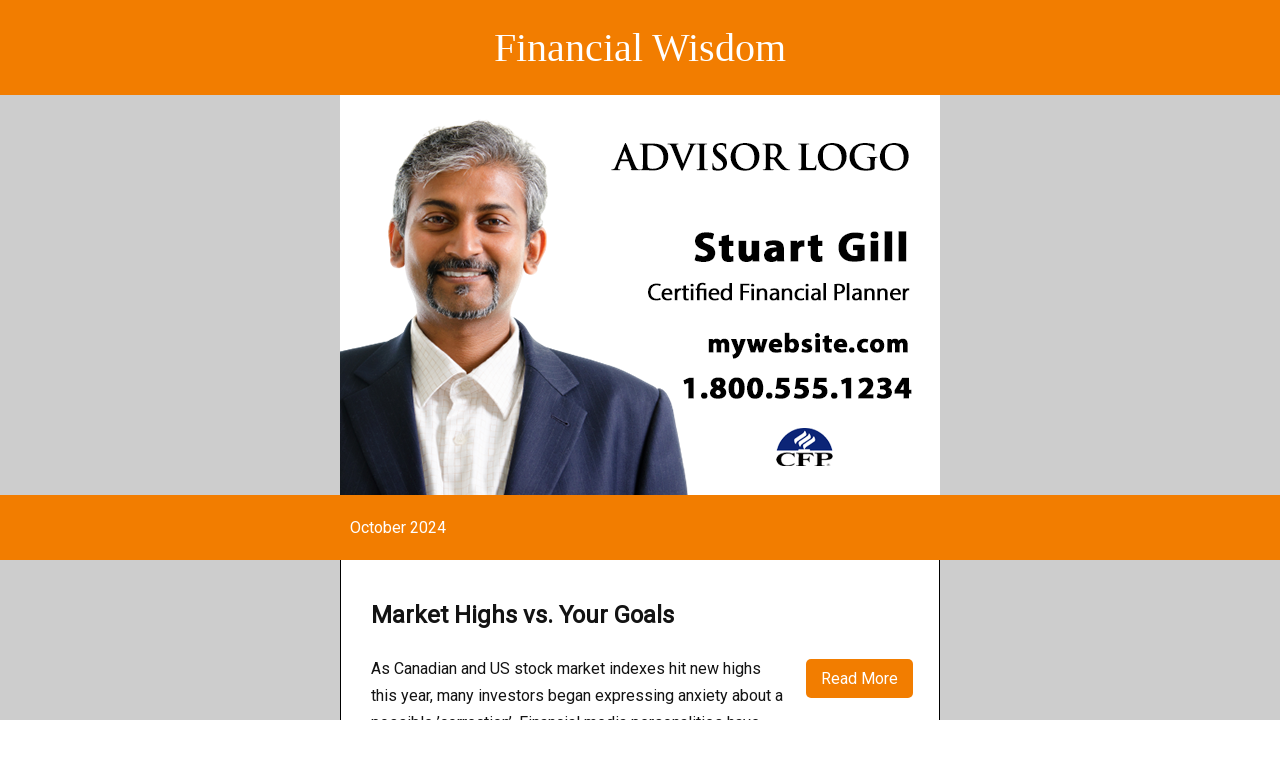

--- FILE ---
content_type: text/html
request_url: https://www.financialwisdom.ca/data/e-newsletter/447/current-issue.html
body_size: 11221
content:
<!DOCTYPE html PUBLIC "-//W3C//DTD XHTML 1.0 Strict//EN" "http://www.w3.org/TR/xhtml1/DTD/xhtml1-strict.dtd">
<html lang="en" xmlns="http://www.w3.org/1999/xhtml" xmlns:v="urn:schemas-microsoft-com:vml" xmlns:o="urn:schemas-microsoft-com:office:office" class="js-focus-visible" data-js-focus-visible=""><head>
<title>AdvisorNet Communications Inc. E-Newsletter October 2024</title>
    <meta http-equiv="Content-Type" content="text/html; charset=utf-8">
    <meta name="viewport" content="width=device-width, initial-scale=1.0">
    <meta http-equiv="X-UA-Compatible" content="IE=edge">
    <meta name="x-apple-disable-message-reformatting">
    <meta name="format-detection" content="telephone=no">
    <title>undefined</title>

    <link href="https://fonts.googleapis.com/css?family=Merriweather+Sans" rel="stylesheet" type="text/css">
    <link href="https://fonts.googleapis.com/css?family=Merriweather" rel="stylesheet" type="text/css">
    <link href="https://fonts.googleapis.com/css?family=Roboto" rel="stylesheet" type="text/css">
    <!--##custom-font-resource##-->
    <!--[if gte mso 16]>
		<xml>
		<o:OfficeDocumentSettings>
		<o:AllowPNG/>
		<o:PixelsPerInch>96</o:PixelsPerInch>
		</o:OfficeDocumentSettings>
		</xml>
		<![endif]-->
    <style>
    html,
    body,
    table,
    tbody,
    tr,
    td,
    div,
    p,
    ul,
    ol,
    li,
    h1,
    h2,
    h3,
    h4,
    h5,
    h6 {
        margin: 0;
        padding: 0;
    }

    body {
        -ms-text-size-adjust: 100%;
        -webkit-text-size-adjust: 100%;
    }

    h1,
    h2,
    h3,
    h4,
    h5,
    h6 {
        font-family: Arial;
    }

    table {
        border-spacing: 0;
        mso-table-lspace: 0pt;
        mso-table-rspace: 0pt;
    }

    table td {
        border-collapse: collapse;
    }

    .ExternalClass {
        width: 100%;
    }

    .hidden {
        display: none;
    }

    .ExternalClass,
    .ExternalClass p,
    .ExternalClass span,
    .ExternalClass font,
    .ExternalClass td,
    .ExternalClass div {
        line-height: 100%;
    }

    /* Outermost container in Outlook.com */
    .ReadMsgBody {
        width: 100%;
    }

    img {
        -ms-interpolation-mode: bicubic;
    }
    </style>

    <style>
    a[x-apple-data-detectors=true] {
        color: inherit !important;
        text-decoration: inherit !important;
    }

    u+#body a {
        color: inherit;
        text-decoration: inherit !important;
        font-size: inherit;
        font-family: inherit;
        font-weight: inherit;
        line-height: inherit;
    }

    a,
    a:link,
    .no-detect-local a,
    .appleLinks a {
        color: inherit !important;
        text-decoration: inherit;
    }
    </style>

    <style>
    .width600 {
        width: 600px;
        max-width: 100%;
    }

    @media all and (max-width: 599px) {
        .width600 {
            width: 100% !important;
        }

    }

    @media screen and (min-width: 600px) {
        .hide-on-desktop {
            display: none;
        }

    }

    @media all and (max-width: 599px),
    only screen and (max-device-width: 599px) {
        .main-container {
            width: 100% !important;
        }

        .col {
            width: 100% !important;
        }

        .fluid-on-mobile {
            width: 100% !important;
            height: auto !important;
            text-align: center;
        }

        .hide-on-mobile {
            display: none !important;
            width: 0px !important;
            height: 0px !important;
            overflow: hidden;
        }

        .fluid-on-mobile img {
            width: 100% !important;
        }

    }


    @media (max-width: 605px) {

        .sm-block {
            width: 100% !important;
            text-align: center !important;
        }

        .have-column {
            max-width: 100% !important;
        }

        .max-100 {
            max-width: 100% !important;
        }

        .sm-extra-p {
            padding: 10px 20px !important;
            border-radius: 5px !important;
        }

    }
    </style>

    <!--[if gte mso 9]>
<style>

.col {
width: 100% !important;
}

.width600 {
width: 600px;
}

.width600 {
width: 600px;
height: auto;
}
.width140 {
width: 140px;
height: auto;
}

.hide-on-desktop {
display: none;
}

.hide-on-desktop table {
mso-hide: all;
}

.nounderline {text-decoration: none !important;}

.mso-font-fix-arial { font-family: Arial, sans-serif;}
.mso-font-fix-georgia { font-family: Georgia, sans-serif;}
.mso-font-fix-tahoma { font-family: Tahoma, sans-serif;}
.mso-font-fix-times_new_roman { font-family: \\\\'Times New Roman\\\\', sans-serif;}
.mso-font-fix-trebuchet_ms { font-family: \\\\'Trebuchet MS\\\\', sans-serif;}
.mso-font-fix-verdana { font-family: Verdana, sans-serif;}

</style>
<![endif]-->

    <!--[if gte mso 9]><xml>
 .white-link { color:#FFFFFF !important; }
 .theme-link-color { color:#774627 !important; }
	</xml><![endif]-->

    <!--[if (gte mso 9)|(IE)]>
	<style type="text/css">
	/* Force outlook to fallback on Arial instead of Times Roman and removes extra spaces */
	table {
			border-collapse:collapse !important;
			mso-table-lspace:0pt!important;
			mso-table-rspace:0pt!important;
			margin:0 auto;
	}
	h1,h2,h3,h4,h5,h6,p,a,span,td,th,strong,div {
			font-family: Arial,Helvetica,Verdana,sans-serif !important;
	} 
	</style>
	<![endif]-->

</head>

<body id="body" leftmargin="0" marginwidth="0" topmargin="0" marginheight="0" offset="0" style="font-family:Arial, sans-serif; font-size:0px;margin:0;padding:0;background-color:#ffffff;">
    <style>
    <!--
    @media screen and (min-width: 600px) {
        .hide-on-desktop {
            display: none;
        }
    }

    @media all and (max-width: 599px) {
        .hide-on-mobile {
            display: none !important;
            width: 0px !important;
            height: 0px !important;
            overflow: hidden;
        }

        .main-container {
            width: 100% !important;
        }

        .col {
            width: 100%;
        }

        .fluid-on-mobile {
            width: 100% !important;
            height: auto !important;
            text-align: center;
        }

        .fluid-on-mobile img {
            width: 100% !important;
        }
    }
    -->
    </style>
    <div style="background-color: #ffffff;">
        <table cellpadding="0" cellspacing="0" border="0" style="width: 100%; height: 100%;">
            <tbody>
                <tr>
                    <td valign="top" align="left">
                        <table cellpadding="0" cellspacing="0" border="0" style="width: 100%;">
                            <tbody>
                                <tr>
                                    <td width="100%">
                                    <!-- Added by Karl hidden header -->
<table class="hidden" border="0" cellpadding="0" cellspacing="0" style="width: 100%;">
    <tbody><tr>
        <td style="background-color: #CDCDCD;">
            <div class="webkit" style="max-width: 600px; margin-top: 0; margin-bottom: 0; margin-right: auto; margin-left: auto;">
                <!--[if (gte mso 9)|(IE)]>
         <table width="600" align="center" cellpadding="0" cellspacing="0" border="0" >
            <tr>
               <td>
                  <![endif]-->
                <table style="width: 100%;" cellspacing="0" cellpadding="0" border="0">
                    <tbody>
                        <tr>
                            <td style="padding-top: 25px; padding-right: 10px; padding-bottom: 16px; padding-left: 10px;" valign="top">
                                <p class="mso-font-fix-arial" style="margin: 0; text-align: left; font-family: Roboto, Helvetica Neue, Helvetica, Arial, sans-serif; font-size: 16px; color: #131313; line-height: 25px;">
                                    Hello %%First Name%%,</p>
                            </td>
                        </tr>
                    </tbody>
                </table>
                <!--[if (gte mso 9)|(IE)]>
               </td>
            </tr>
         </table>
         <![endif]-->
            </div>
        </td>
    </tr>
</tbody></table>
                                        <!-- Added by Karl end of hidden header -->
<table cellpadding="0" cellspacing="0" border="0" style="background-color: #F27D00; width: 100%;">
    <tbody>
        <tr>
            <td align="center" width="100%">
                <!--[if gte mso 9]><table width="600" cellpadding="0" cellspacing="0"><tr><td><![endif]-->
                <table class="width600 main-container" cellpadding="0" cellspacing="0" border="0" style="max-width: 600px; width: 100%;">
                    <tbody>
                        <tr>
                            <td width="100%">
                                <table cellpadding="0" cellspacing="0" border="0" style="width: 100%;">
                                    <tbody>
                                        <tr>
                                            <td valign="top">
                                                <table cellpadding="0" cellspacing="0" border="0" style="width: 100%;">
                                                    <tbody>
                                                        <tr>
                                                            <td valign="top">
                                                                <table cellpadding="0" cellspacing="0" border="0" style="width: 100%;">
                                                                    <tbody>
                                                                        <tr>
                                                                            <td valign="top" style="padding-top: 25px; padding-right: 10px; padding-bottom: 25px; padding-left: 10px;">
                                                                                <div style="font-family: Georgia, Times, Times New Roman, serif; font-size: 40px; color: #131313; line-height: 45px; text-align: left;">
                                                                                    <p style="padding: 0; margin: 0; text-align: center;"> 
                                                                                        <span style="color: #ffffff;">Financial Wisdom</span>
                                                                                    </p>
                                                                                    <span class="mso-font-fix-georgia">
                                                                                    </span>
                                                                                </div>
                                                                            </td>
                                                                        </tr>
                                                                    </tbody>
                                                                </table>
                                                            </td>
                                                        </tr>
                                                    </tbody>
                                                </table>
                                            </td>
                                        </tr>
                                    </tbody>
                                </table>
                            </td>
                        </tr>
                    </tbody>
                </table>
                <!--[if gte mso 9]></td></tr></table><![endif]-->
            </td>
        </tr>
    </tbody>
    </table>
    <table cellpadding="0" cellspacing="0" border="0" style="background-color: #cdcdcd; width: 100%;">
        <tbody>
            <tr>
                <td align="center" width="100%">
                    <!--[if gte mso 9]><table width="600" cellpadding="0" cellspacing="0"><tr><td><![endif]-->
                    <table class="width600 main-container" cellpadding="0" cellspacing="0" border="0" style="max-width: 600px; width: 100%;">
                        <tbody>
                            <tr>
                                <td width="100%">
                                    <table cellpadding="0" cellspacing="0" border="0" style="width: 100%;">
                                        <tbody>
                                            <tr>
                                                <td valign="top">
                                                    <table cellpadding="0" cellspacing="0" border="0" style="width: 100%;">
                                                        <tbody>
                                                            <tr>
                                                                <td valign="top" align="center" style="padding-top: 0px;">
                                                                    <!--[if gte mso 9]><table width="600" cellpadding="0" cellspacing="0"><tr><td><![endif]-->
                                                                    <table cellpadding="0" cellspacing="0" border="0" style="max-width: 100%;" class="fluid-on-mobile img-wrap">
                                                                        <tbody>
                                                                            <tr>
                                                                                <td valign="top" align="center">
                                                                                    <a href="https://accolade-orange.advisornet.ca" class="imglink" target="_blank">
                                                                                        <img src="https://www.financialwisdom.ca/data/e-newsletter/447/images/banner.png" width="600" height="400" alt="" border="0" style="display: block; font-size: 14px; max-width: 100%; height: auto;" class="width600">
                                                                                    </a>
                                                                                </td>
                                                                            </tr>
                                                                        </tbody>
                                                                    </table>
                                                                    <!--[if gte mso 9]></td></tr></table><![endif]-->
                                                                </td>
                                                            </tr>
                                                        </tbody>
                                                    </table>
                                                </td>
                                            </tr>
                                        </tbody>
                                    </table>
                                </td>
                            </tr>
                        </tbody>
                    </table>
                    <!--[if gte mso 9]></td></tr></table><![endif]-->
                </td>
            </tr>
        </tbody>
    </table>
<table cellpadding="0" cellspacing="0" border="0" style="background-color: #F27D00; width: 100%;">
    <tbody>
        <tr>
            <td align="center" width="100%">
                <!--[if gte mso 9]><table width="600" cellpadding="0" cellspacing="0"><tr><td><![endif]-->
                <table class="width600 main-container" cellpadding="0" cellspacing="0" border="0" style="max-width: 600px; width: 100%;">
                    <tbody>
                        <tr>
                            <td width="100%">
                                <table cellpadding="0" cellspacing="0" border="0" style="width: 100%;">
                                    <tbody>
                                        <tr>
                                            <td valign="top">
                                                <table cellpadding="0" cellspacing="0" border="0" style="width: 100%;">
                                                    <tbody>
                                                        <tr>
                                                            <td valign="top">
                                                                <table cellpadding="0" cellspacing="0" border="0" style="width: 100%;">
                                                                    <tbody>
                                                                    <tr>
                                                                        <td valign="top"
                                                                            style="padding-top: 20px; padding-right: 10px; padding-bottom: 20px; padding-left: 10px;">
                                                                            <div
                                                                                style="font-family: Roboto, Helvetica Neue, Helvetica, Arial, sans-serif; font-size: 18px; color: #FFFFFF; line-height: 25px; text-align: left;">
                                                                                <p class="mso-font-fix-arial"
                                                                                    style="font-size: 16px; padding: 0; margin: 0; text-align: left;">
                                                                                    October 2024</p>
                                                                            </div>
                                                                        </td>
                                                                        <td valign="top"
                                                                            style="padding-top: 20px; padding-right: 10px; padding-bottom: 20px; padding-left: 10px;">
                                                                            <p style="line-height: 100%; margin-top: 5px; text-align: right;"><a href="mailto:pedro@advisornet.ca?subject=Meeting_Request" target="_blank" style="font-weight:bold; color:#FFFFFF;"><font color="#FFFFFF;" style="color:#FFFFFF;">Book a Meeting</font></a></p></td>
                                                                    </tr>
                                                                    </tbody>
                                                                </table>
                                                            </td>
                                                        </tr>
                                                    </tbody>
                                                </table>
                                            </td>
                                        </tr>
                                    </tbody>
                                </table>
                            </td>
                        </tr>
                    </tbody>
                </table>
                <!--[if gte mso 9]></td></tr></table><![endif]-->
            </td>
        </tr>
    </tbody>
</table>
                                        <table cellpadding="0" cellspacing="0" border="0" style="background-color: #CDCDCD; background-image: url(https://accolade-orange.advisornet.ca/files/newsletter-background.jpg); background-repeat: repeat; background-position: center center; width: 100%;">
                                            <tbody>
                                                <tr>
                                                    <td align="center" width="100%">
                                                        <!--[if gte mso 9]><table width="600" cellpadding="0" cellspacing="0"><tr><td><![endif]-->
                                                        <table class="width600 main-container" cellpadding="0" cellspacing="0" border="0" style="max-width: 600px; width: 100%;">
                                                            <tbody>
                                                                <tr>
                                                                    <td width="100%">
                                                                        <table cellpadding="0" cellspacing="0" border="0" style="width: 100%;">
                                                                            <tbody>
                                                                                <tr>
                                                                                    <td valign="top">
                                                                                        <table cellpadding="0" cellspacing="0" border="0" bgcolor="#ffffff" style="border-right: 1px solid #000000; border-left: 1px solid #000000; background-color: #ffffff; width: 100%;">
                                                                                            <tbody>
                                                                                                <tr>
                                                                                                    <td valign="top" style="padding: 20px;">
                                                                                                        <table cellpadding="0" cellspacing="0" border="0" bgcolor="#ffffff" style="background-color: #ffffff; width: 100%;">
                                                                                                            <tbody>
                                                                                                                <tr>
                                                                                                                    <td valign="top" style="padding-top: 20px; padding-right: 10px; padding-bottom: 15px; padding-left: 10px;">
                                                                                                                        <div style="font-family: Roboto, Helvetica Neue, Helvetica, Arial, sans-serif; font-size: 18pt; color: #131313; line-height: 30px; text-align: left;">
                                                                                                                            <p style="padding: 0; margin: 0;">
                                                                                                                                <strong>Market Highs vs. Your Goals</strong>
                                                                                                                            </p>
                                                                                                                            <span class="mso-font-fix-arial">
                                                                                                                            </span>
                                                                                                                        </div>
                                                                                                                    </td>
                                                                                                                </tr>
                                                                                                            </tbody>
                                                                                                        </table>
                                                                                                        <table cellpadding="0" cellspacing="0" border="0" class="col" style="width: 100%;">
                                                                                                            <tbody>
                                                                                                                <tr>
                                                                                                                    <td valign="top" style="padding: 0; mso-cellspacing: 0in;">
                                                                                                                        <!--[if gte mso 9]><table cellpadding="0" cellspacing="0" border="0" width="100%"><tr><![endif]-->
                                                                                                                        <!--[if gte mso 9]><td valign="top" style="padding:0;width:435.00000000000006px;"><![endif]-->
        <table cellpadding="0" cellspacing="0" border="0" class="col" align="left" style="width: 77.957%;">
            <tbody>
                <tr>
                    <td valign="top" width="100%" style="padding: 0;">
                        <table cellpadding="0" cellspacing="0" border="0" bgcolor="#ffffff" style="background-color: #ffffff; width: 100%;">
                            <tbody>
                                <tr>
                                    <td valign="top" style="padding-top: 10px; padding-right: 10px; padding-bottom: 16px; padding-left: 10px;">
                                        <div style="font-family: Roboto, Helvetica Neue, Helvetica, Arial, sans-serif; font-size: 12pt; color: #131313; line-height: 27px; text-align: left;">
                                            <p><p>As Canadian and US stock market indexes hit new highs this year, many investors began expressing anxiety about a possible &rsquo;correction&rsquo;. Financial media personalities have also been speculating about the timing of correction from these recent market highs &ndash; following a strong run over the past year.</p>

<p><strong>Let&rsquo;s put this into perspective</strong>. Would these same investors be equally concerned if their homes were hitting record highs? No, it is likely they would be celebrating and cheering the market higher. So what makes the stock markets and equity investing different from other asset classes? And how does the fact of new equity market highs affect investor&rsquo;s ability to build...</p>
</p>
                                            <span class="mso-font-fix-arial">
                                            </span>
                                        </div>
                                    </td>
                                </tr>
                            </tbody>
                        </table>
                    </td>
                </tr>
            </tbody>
        </table>
        <!--[if gte mso 9]></td><![endif]-->
        <!--[if gte mso 9]><td valign="top" style="padding:0;width:123px;"><![endif]-->
        <table cellpadding="0" cellspacing="0" border="0" class="col" align="left" style="width: 22.043%;">
            <tbody>
                <tr>
                    <td valign="top" width="100%" style="padding: 0;">
                        <table cellpadding="0" cellspacing="0" border="0" style="width: 100%;">
                            <tbody>
                                <tr>
                                    <td valign="top" align="center" style="padding-top: 14px; padding-right: 5px; padding-bottom: 35px; padding-left: 10px;">
                                        <!--[if !mso]><!-- -->
    <table cellpadding="0" cellspacing="0" border="0" bgcolor="#F27D00" style="background-color: #F27D00; border-radius: 5px;">
            <tbody>
                <tr>
                    <td align="center" style="padding: 7px;" width="110">
                        <span style="color: #ffffff !important; font-family: Roboto, Helvetica Neue, Helvetica, Arial, sans-serif; font-size: 16px; mso-line-height: exactly; line-height: 15px; mso-text-raise: 3px;">
                            <font style="color: #ffffff;" class="button">
                                <a class="white-link" href="https://accolade-orange.advisornet.ca/e-newsletter/2024/2024-10/article-1.htm" target="_blank" style="width: 100%; line-height: 25px; color: #ffffff !important; text-decoration: none; font-family: Roboto, Helvetica Neue, Helvetica, Arial, sans-serif; font-size: 16px; text-align: center; display: inline-block;">Read More</a> </font>
                        </span>
                    </td>
                </tr>
            </tbody>
        </table>
<!--<![endif]-->
                <div style="display: none; mso-hide: none;">
                    <table cellpadding="0" cellspacing="0" border="0" bgcolor="#F27D00" style="background-color: #F27D00; border-radius: 5px;">
                        <tbody>
                            <tr>
                                <td align="center" style="padding: 7px;" width="110">
                                    <a href="https://accolade-orange.advisornet.ca/e-newsletter/2024/2024-10/article-1.htm" target="_blank" style="color: #ffffff !important; font-family: Roboto, Helvetica Neue, Helvetica, Arial, sans-serif; font-size: 16px; mso-line-height: exactly; line-height: 25px; mso-text-raise: 3px; text-decoration: none; text-align: center;">
                                        <span style="color: #ffffff !important; font-family: Roboto, Helvetica Neue, Helvetica, Arial, sans-serif; font-size: 16px; mso-line-height: exactly; line-height: 22px; mso-text-raise: 3px;">
                                            <font style="color: #ffffff;" class="button">
                                                <span>Read
                                                    More</span>
                                            </font>
                                        </span>
                                    </a>
                                </td>
                            </tr>
                        </tbody>
                    </table>
                </div>
                                            </td>
                                        </tr>
                                    </tbody>
                                </table>
                            </td>
                        </tr>
                    </tbody>
                </table>
                <!--[if gte mso 9]></td><![endif]-->
                <!--[if gte mso 9]></tr></table><![endif]-->
            </td>
        </tr>
    </tbody>
</table>
<table cellpadding="0" cellspacing="0" border="0" style="width: 100%;">
    <tbody>
        <tr>
            <td valign="top">
                <table cellpadding="0" cellspacing="0" border="0" bgcolor="#ffffff" style="background-color: #ffffff; width: 100%;">
                    <tbody>
                        <tr>
                            <td valign="top" style="padding-top: 20px; padding-right: 10px; padding-bottom: 15px; padding-left: 10px;">
                                <div style="font-family: Roboto, Helvetica Neue, Helvetica, Arial, sans-serif; font-size: 24px; color: #131313; line-height: 30px; text-align: left;">
                                    <p style="padding: 0; margin: 0;">
                                        <strong>Basics For a Wise Financial Strategy</strong>
                                    </p>
                                    <span class="mso-font-fix-arial">
                                    </span>
                                </div>
                            </td>
                        </tr>
                    </tbody>
            </table>
<table cellpadding="0" cellspacing="0" border="0" class="col" style="width: 100%;">
<tbody>
<tr>
<td valign="top" style="padding: 0; mso-cellspacing: 0in;">
<!--[if gte mso 9]><table cellpadding="0" cellspacing="0" border="0" width="100%"><tr><![endif]-->
<!--[if gte mso 9]><td valign="top" style="padding:0;width:435px;"><![endif]-->
<table cellpadding="0" cellspacing="0" border="0" class="col" align="left" style="width: 77.957%;">
    <tbody>
        <tr>
            <td valign="top" width="100%" style="padding: 0;">
                <table cellpadding="0" cellspacing="0" border="0" bgcolor="#ffffff" style="background-color: #ffffff; width: 100%;">
                    <tbody>
                        <tr>
                            <td valign="top" style="padding-top: 10px; padding-right: 10px; padding-bottom: 16px; padding-left: 10px;">
                                <div style="font-family: Roboto, Helvetica Neue, Helvetica, Arial, sans-serif; font-size: 16px; color: #131313; line-height: 27px; text-align: left;">
                                    <p><p>Before a skyscraper can reach for the clouds, it needs a very strong foundation. Once the building is complete, the foundation is virtually unseen. The same goes for our financial strategies. Following are the basics of a strong financial foundation:</p>

<p><strong>Budget</strong> &ndash; Governments and businesses use budgets to properly allocate resources. It&rsquo;s known as good business. A budget can help you figure out where your hard-earned income is going and to identify ways to <strong>cut spending or increase savings</strong>.</p>

<p><strong>Rainy day and opportunity fund</strong> &ndash; Unforeseen emergencies and opportunities catch far too many of us by surprise. Such things as job loss, major repairs or investment opportunities are much easier to deal with if we have the funds available at the time. <strong>Debt is not a good way to handle these events</strong>. A minimum of three months&rsquo; income...</p></p>
                                    <span class="mso-font-fix-arial">
                                    </span>
                                </div>
                            </td>
                        </tr>
                    </tbody>
                </table>
            </td>
        </tr>
    </tbody>
</table>
<!--[if gte mso 9]></td><![endif]-->
<!--[if gte mso 9]><td valign="top" style="padding:0;width:123px;"><![endif]-->
<table cellpadding="0" cellspacing="0" border="0" class="col" align="left" style="width: 22.043%;">
<tbody>
<tr>
<td valign="top" width="100%" style="padding: 0;">
<table cellpadding="0" cellspacing="0" border="0" style="width: 100%;">
    <tbody>
        <tr>
            <td valign="top" align="center" style="padding-top: 14px; padding-right: 5px; padding-bottom: 15px; padding-left: 10px;">
                <!--[if !mso]><!-- -->
                <table cellpadding="0" cellspacing="0" border="0" bgcolor="#F27D00" style="background-color: #F27D00; border-radius: 5px;">
                    <tbody>
                        <tr>
                            <td align="center" style="padding: 7px;" width="110">
                                <span style="color: #ffffff !important; font-family: Roboto, Helvetica Neue, Helvetica, Arial, sans-serif; font-size: 16px; mso-line-height: exactly; line-height: 15px; mso-text-raise: 3px;">
                                    <font style="color: #ffffff;" class="button">
                                        <a class="white-link" href="https://accolade-orange.advisornet.ca/e-newsletter/2024/2024-10/article-2.htm" target="_blank" style="width: 100%; line-height: 25px; color: #ffffff !important; text-decoration: none; font-family: Roboto, Helvetica Neue, Helvetica, Arial, sans-serif; font-size: 16px; text-align: center; display: inline-block;">Read More</a> </font>
                                </span>
                            </td>
                        </tr>
                    </tbody>
                </table>
                <!--<![endif]-->
                <div style="display: none; mso-hide: none;">
                    <table cellpadding="0" cellspacing="0" border="0" bgcolor="#F27D00" style="background-color: #F27D00; border-radius: 5px;">
                        <tbody>
                            <tr>
                                <td align="center" style="padding: 7px;" width="110">
                                    <a href="https://accolade-orange.advisornet.ca/e-newsletter/2024/2024-10/article-2.htm" target="_blank" style="color: #ffffff !important; font-family: Roboto, Helvetica Neue, Helvetica, Arial, sans-serif; font-size: 16px; mso-line-height: exactly; line-height: 25px; mso-text-raise: 3px; text-decoration: none; text-align: center;">
                                        <span style="color: #ffffff !important; font-family: Roboto, Helvetica Neue, Helvetica, Arial, sans-serif; font-size: 16px; mso-line-height: exactly; line-height: 22px; mso-text-raise: 3px;">
                                            <font style="color: #ffffff;" class="button">
                                                <span>Read
                                                    More</span>
                                            </font>
                                        </span>
                                    </a>
                                </td>
                            </tr>
                        </tbody>
                    </table>
                </div>
            </td>
        </tr>
    </tbody>
</table>
<table cellpadding="0" cellspacing="0" border="0" style="width: 100%;">
    <tbody>
        <tr>
            <td valign="top" align="center" style="padding-top: 14px; padding-right: 5px; padding-bottom: 25px; padding-left: 10px;">
                <!--[if !mso]><!-- -->
                <table cellpadding="0" cellspacing="0" border="0" bgcolor="#F27D00" style="background-color: #F27D00; border-radius: 5px;">
                    <tbody>
                        <tr>
                            <td align="center" style="padding: 7px;" width="110">
                                <span style="color: #ffffff !important; font-family: Roboto, Helvetica Neue, Helvetica, Arial, sans-serif; font-size: 16px; mso-line-height: exactly; line-height: 15px; mso-text-raise: 3px;">
                                    <font style="color: #ffffff;" class="button">
                                        <a class="white-link" href="https://www.financialwisdom.ca/data/e-newsletter/447/pdf//LL-2024-10.pdf" target="_blank" style="width: 100%; line-height: 25px; color: #ffffff !important; text-decoration: none; font-family: Roboto, Helvetica Neue, Helvetica, Arial, sans-serif; font-size: 16px; text-align: center; display: inline-block;">Print PDF</a> </font>
                                </span>
                            </td>
                        </tr>
                    </tbody>
                </table>
                <!--<![endif]-->
                <div style="display: none; mso-hide: none;">
                    <table cellpadding="0" cellspacing="0" border="0" bgcolor="#F27D00" style="background-color: #F27D00; border-radius: 5px;">
                        <tbody>
                            <tr>
                                <td align="center" style="padding: 7px;" width="110">
                                    <a href="https://www.financialwisdom.ca/data/e-newsletter/447/pdf//LL-2024-10.pdf" target="_blank" style="color: #ffffff !important; font-family: Roboto, Helvetica Neue, Helvetica, Arial, sans-serif; font-size: 16px; mso-line-height: exactly; line-height: 26px; mso-text-raise: 3px; text-decoration: none; text-align: center;">
                                        <span style="color: #ffffff !important; font-family: Roboto, Helvetica Neue, Helvetica, Arial, sans-serif; font-size: 16px; mso-line-height: exactly; line-height: 22px; mso-text-raise: 3px;">
                                            <font style="color: #ffffff;" class="button">
                                                <span>Print
                                                    PDF</span>
                                            </font>
                                        </span>
                                    </a>
                                </td>
                            </tr>
                        </tbody>
                    </table>
                </div>
            </td>
        </tr>
    </tbody>
</table>
</td>
</tr>
</tbody>
</table>
<!--[if gte mso 9]></td><![endif]-->
<!--[if gte mso 9]></tr></table><![endif]-->
</td>
</tr>
</tbody>
</table>
<table cellpadding="0" cellspacing="0" border="0" bgcolor="#ffffff" style="background-color: #ffffff; width: 100%;">
    <tbody>
        <tr>
            <td valign="top" style="padding-top: 20px; padding-right: 10px; padding-bottom: 15px; padding-left: 10px;">
                <div style="font-family: Roboto, Helvetica Neue, Helvetica, Arial, sans-serif; font-size: 24px; color: #131313; line-height: 30px; text-align: left;">
                    <p style="padding: 0; margin: 0;">
                        <strong>Your Legacy Plan and Charitable Giving</strong>
                    </p>
                    <span class="mso-font-fix-arial">
                    </span>
                </div>
            </td>
        </tr>
    </tbody>
</table>
<table cellpadding="0" cellspacing="0" border="0" class="col" style="width: 100%;">
    <tbody>
        <tr>
            <td valign="top" style="padding: 0; mso-cellspacing: 0in;">
                <!--[if gte mso 9]><table cellpadding="0" cellspacing="0" border="0" width="100%"><tr><![endif]-->
                <!--[if gte mso 9]><td valign="top" style="padding:0;width:435px;"><![endif]-->
                <table cellpadding="0" cellspacing="0" border="0" class="col" align="left" style="width: 77.957%;">
                    <tbody>
                        <tr>
                            <td valign="top" width="100%" style="padding: 0;">
                                <table cellpadding="0" cellspacing="0" border="0" bgcolor="#ffffff" style="background-color: #ffffff; width: 100%;">
                                    <tbody>
                                        <tr>
                                            <td valign="top" style="padding-top: 5px; padding-right: 10px; padding-bottom: 5px; padding-left: 10px;">
                                                <div style="font-family: Roboto, Helvetica Neue, Helvetica, Arial, sans-serif; font-size: 16px; color: #131313; line-height: 27px; text-align: left;">
                                                    <p><p>Recently, a client wanted to leave all of their money to two charities through their Will. They wanted to leave a legacy to a couple of charities that were close to them and they didn&rsquo;t have any close family members.</p>

<p>Here is her situation: Age 80, $550,000 in savings (75% non-registered and TFSA), with income of $70,000 annually from pensions and RRIFs while living in an upscale retirement residence. She was also spending an additional $20,000 a year from savings to support her lifestyle.</p>

<p>While using a Will to donate money to charity is a common tactic, there are other options to consider that could grow the amount donated by this individual by over $100,000.</p>

<p><strong>Here are 3 problems with leaving money to...</strong></p></p>
                                                    <span class="mso-font-fix-arial">
                                                    </span>
                                                </div>
                                            </td>
                                        </tr>
                                    </tbody>
                                </table>
                            </td>
                        </tr>
                    </tbody>
                </table>
                <!--[if gte mso 9]></td><![endif]-->
                <!--[if gte mso 9]><td valign="top" style="padding:0;width:123px;"><![endif]-->
<table cellpadding="0" cellspacing="0" border="0" class="col" align="left" style="width: 22.043%;">
<tbody>
<tr>
<td valign="top" width="100%" style="padding: 0;">
<table cellpadding="0" cellspacing="0" border="0" style="width: 100%;">
    <tbody>
        <tr>
            <td valign="top" align="center" style="padding-top: 14px; padding-right: 5px; padding-bottom: 10px; padding-left: 10px;">
                <!--[if !mso]><!-- -->
                <table cellpadding="0" cellspacing="0" border="0" bgcolor="#F27D00" style="background-color: #F27D00; border-radius: 5px;">
                    <tbody>
                        <tr>
                            <td align="center" style="padding: 7px;" width="110">
                                <span style="color: #ffffff !important; font-family: Roboto, Helvetica Neue, Helvetica, Arial, sans-serif; font-size: 16px; mso-line-height: exactly; line-height: 15px; mso-text-raise: 3px;">
                                    <font style="color: #ffffff;" class="button">
                                        <a class="white-link" href="https://accolade-orange.advisornet.ca/e-newsletter/2024/2024-10/article-3.htm" target="_blank" style="width: 100%; line-height: 25px; color: #ffffff !important; text-decoration: none; font-family: Roboto, Helvetica Neue, Helvetica, Arial, sans-serif; font-size: 16px; text-align: center; display: inline-block;">
                                            Read More</a> </font>
                                </span>
                            </td>
                        </tr>
                    </tbody>
                </table>
                <!--<![endif]-->
                <div style="display: none; mso-hide: none;">
                    <table cellpadding="0" cellspacing="0" border="0" bgcolor="#F27D00" style="background-color: #F27D00; border-radius: 5px;">
                        <tbody>
                            <tr>
                                <td align="center" style="padding: 7px;" width="110">
                                    <a href="https://accolade-orange.advisornet.ca/e-newsletter/2024/2024-10/article-3.htm" target="_blank" style="color: #ffffff !important; font-family: Roboto, Helvetica Neue, Helvetica, Arial, sans-serif; font-size: 16px; mso-line-height: exactly; line-height: 25px; mso-text-raise: 3px; text-decoration: none; text-align: center;">
                                        <span style="color: #ffffff !important; font-family: Roboto, Helvetica Neue, Helvetica, Arial, sans-serif; font-size: 16px; mso-line-height: exactly; line-height: 22px; mso-text-raise: 3px;">
                                            <font style="color: #ffffff;" class="button">
                                                <span>Read
                                                    More</span>
                                            </font>
                                        </span>
                                    </a>
                                </td>
                            </tr>
                        </tbody>
                    </table>
                </div>
            </td>
        </tr>
    </tbody>
</table>
<table cellpadding="0" cellspacing="0" border="0" style="width: 100%;">
    <tbody>
        <tr>
            <td valign="top" align="center" style="padding-top: 14px; padding-right: 5px; padding-bottom: 10px; padding-left: 10px;">
                <!--[if !mso]><!-- -->
                <table cellpadding="0" cellspacing="0" border="0" bgcolor="#F27D00" style="background-color: #F27D00; border-radius: 5px;">
                    <tbody>
                        <tr>
                            <td align="center" style="padding: 7px;" width="110">
                                <span style="color: #ffffff !important; font-family: Roboto, Helvetica Neue, Helvetica, Arial, sans-serif; font-size: 16px; mso-line-height: exactly; line-height: 15px; mso-text-raise: 3px;">
                                    <font style="color: #ffffff;" class="button">
                                        <a class="white-link" href="https://www.financialwisdom.ca/data/e-newsletter/447/pdf//LLM-2024-10.pdf" target="_blank" style="width: 100%; line-height: 25px; color: #ffffff !important; text-decoration: none; font-family: Roboto, Helvetica Neue, Helvetica,  Arial, sans-serif; font-size: 16px; text-align: center; display: inline-block;">
                                            Print PDF</a> </font>
                                </span>
                            </td>
                        </tr>
                    </tbody>
                </table>
                <!--<![endif]-->
                <div style="display: none; mso-hide: none;">
                    <table cellpadding="0" cellspacing="0" border="0" bgcolor="#F27D00" style="background-color: #F27D00; border-radius: 5px;">
                        <tbody>
                            <tr>
                                <td align="center" style="padding: 7px;" width="110">
                                    <a href="https://www.financialwisdom.ca/data/e-newsletter/447/pdf//LLM-2024-10.pdf" target="_blank" style="color: #ffffff !important; font-family: Roboto, Helvetica Neue, Helvetica, Arial, sans-serif; font-size: 16px; mso-line-height: exactly; line-height: 25px; mso-text-raise: 3px; text-decoration: none; text-align: center;">
                                        <span style="color: #ffffff !important; font-family: Roboto, Helvetica Neue, Helvetica, Arial, sans-serif; font-size: 16px; mso-line-height: exactly; line-height: 22px; mso-text-raise: 3px;">
                                            <font style="color: #ffffff;" class="button">
                                                <span>Print
                                                    PDF</span>
                                            </font>
                                        </span>
                                    </a>
                                </td>
                            </tr>
                        </tbody>
                    </table>
                </div>
            </td>
        </tr>
    </tbody>
</table>
                                                                                                        </td>
                                                                                                    </tr>
                                                                                                </tbody>
                                                                                            </table>
                                                                                            <!--[if gte mso 9]></td><![endif]-->
                                                                                            <!--[if gte mso 9]></tr></table><![endif]-->
                                                                                        </td>
                                                                                    </tr>
                                                                                </tbody>
                                                                            </table>
                                                                        </td>
                                                                    </tr>
                                                                </tbody>
                                                            </table>
                                                        </td>
                                                    </tr>
                                                </tbody>
                                            </table>
                                        </td>
                                    </tr>
                                </tbody>
                            </table>
                        </td>
                    </tr>
                </tbody>
            </table>
            <!--[if gte mso 9]></td></tr></table><![endif]-->
        </td>
    </tr>
</tbody>
</table>
                                        <table cellpadding="0" cellspacing="0" border="0" style="background-image: url(https://accolade-orange.advisornet.ca/files/newsletter-background.jpg); background-repeat: repeat; background-position: center center; background-color: #CDCDCD; width: 100%;">
                                            <tbody>
                                                <tr>
                                                    <td align="center" width="100%">
                                                        <!--[if gte mso 9]><table width="600" cellpadding="0" cellspacing="0"><tr><td><![endif]-->
                                                        <table class="width600 main-container" cellpadding="0" cellspacing="0" border="0" style="max-width: 600px; width: 100%; background-color: #F27D00;">
                                                            <tbody>
                                                                <tr>
                                                                    <td width="100%" bgcolor="#F27D00">
                                                                        <table style="width: 100%;" cellspacing="0" cellpadding="0" border="0">
                                                                            <tbody>
                                                                                <tr>
                                                                                    <td style="padding-top: 40px; padding-right: 10px; padding-bottom: 30px; padding-left: 10px; font-family: Roboto, Helvetica Neue, Helvetica, Arial, sans-serif; font-size: 50px; color: #ffffff; font-weight: bold; line-height: 41px; mso-line-height: exactly; letter-spacing: 0.02em; text-align: center;" align="center">
                                                                                    What We Do</td>
                                                                                </tr>
                                                                                <tr>
                                                                                    <td>&nbsp;</td>
                                                                                </tr>
                                                                                <tr>
                                                                                    <td class="have-column" style="text-align: center; font-size: 0; padding: 0; padding-bottom: 20px;">
                                                                                        <!--[if (gte mso 9)|(IE)]>
                                <table width="100%" border="0" cellspacing="0" cellpadding="0" >
	                                <tr>
	                                    <td width="200" valign="top">
	<![endif]-->
<div class="max-100" style="width: 100%; max-width: 190px; display: inline-block; vertical-align: top;">
    <table style="width: 100%;" cellspacing="0" cellpadding="0" border="0">
        <tbody>
            <tr>
                <td style="padding: 15px 10px;">
                    <table class="max-100" style="width: 100%; max-width: 170px;" cellspacing="0" cellpadding="0" border="0" align="center">
                        <tbody>
                            <tr>
                                <td style="padding: 0px 10px; background-color: #F27D00; border-radius: 0; border-collapse: separate !important;" align="center">
                                    <table style="font-size: 14px; text-align: center;" cellspacing="0" cellpadding="0" border="0" align="center">
                                        <tbody>
                                            <tr>
                                                <td style="padding-bottom: 5px;">
                                                    <a href="https://accolade-orange.advisornet.ca/retirement-planning" target="_blank">
                                                        <img src="https://images.advisornet.ca/images/e-newsletter/services/retirement-planning1.jpg" alt="" style="width: 100%; max-width: 140px; height: auto; border: 0;" width="140"></a>
                                                </td>
                                            </tr>
                                            <tr>
                                                <td bgcolor="#F27D00" style="padding: 5px 0px; color: #ffffff !important;" class="sm-extra-p">
                                                <p style="margin: 0; color: #ffffff !important; font-family: Roboto, Helvetica Neue, Helvetica, Arial, sans-serif; font-size: 23px; mso-line-height: exactly; line-height: 28px; text-align: center;">
                                                        <a class="white-link" style="text-align:center; text-decoration:none;" href="https://accolade-orange.advisornet.ca/retirement-planning" target="_blank">
                                                            <span style="color: #ffffff;">Retirement Planning</span>
                                                        </a>
                                                    </p>
                                                </td>
                                            </tr>
                                        </tbody>
                                    </table>
                                </td>
                            </tr>
                        </tbody>
                    </table>
                </td>
            </tr>
        </tbody>
    </table>
</div>
                                                                                        <!--[if (gte mso 9)|(IE)]>
	</td>
	<td width="200" valign="top">
	<![endif]-->
<div class="max-100" style="width: 100%; max-width: 190px; display: inline-block; vertical-align: top;">
    <table style="width: 100%;" cellspacing="0" cellpadding="0" border="0">
        <tbody>
            <tr>
                <td style="padding: 15px 10px;">
                    <table class="max-100" style="width: 100%; max-width: 170px;" cellspacing="0" cellpadding="0" border="0" align="center">
                        <tbody>
                            <tr>
                                <td style="padding: 0px 10px; background-color: #F27D00; border-collapse: separate !important;" align="center">
                                    <table style="font-size: 14px; text-align: center;" cellspacing="0" cellpadding="0" border="0" align="center">
                                        <tbody>
                                            <tr>
                                                <td style="padding-bottom: 5px;">
                                                    <a href="https://accolade-orange.advisornet.ca/portfolio-analysis" target="_blank"><img src="https://images.advisornet.ca/images/e-newsletter/services/portfolio-analysis1.jpg" alt="" style="width: 100%; max-width: 140px; height: auto; border: 0;" width="140"></a>
                                                </td>
                                            </tr>

                                            <tr>
                                                <td bgcolor="#F27D00" style="padding: 5px 0px;" class="sm-extra-p">
                                                    <p style="margin: 0; color: #ffffff !important; font-family: Roboto, Helvetica Neue, Helvetica, Arial, sans-serif; font-size: 23px; mso-line-height: exactly; line-height: 28px; text-align: center;">
                                                        <a class="white-link" style="text-align:center;text-decoration:none;" href="https://accolade-orange.advisornet.ca/portfolio-analysis" target="_blank">
                                                            <span style="color: #ffffff;">Portfolio Analysis</span>
                                                        </a>
                                                    </p>
                                                </td>
                                            </tr>
                                        </tbody>
                                    </table>
                                </td>
                            </tr>
                        </tbody>
                    </table>
                </td>
            </tr>
        </tbody>
    </table>
</div>
<!--[if (gte mso 9)|(IE)]>
	</td>
	<td width="200" valign="top">
	<![endif]-->
    <div class="max-100" style="width: 100%; max-width: 190px; display: inline-block; vertical-align: top;">
    <table style="width: 100%;" cellspacing="0" cellpadding="0" border="0">
        <tbody>
            <tr>
                <td style="padding: 15px 10px;">
                    <table class="max-100" style="width: 100%; max-width: 170px;" cellspacing="0" cellpadding="0" border="0" align="center">
                        <tbody>
                            <tr>
                                <td style="padding: 0px 10px; background-color: #F27D00; border-radius: 0; border-collapse: separate !important;" align="center">
                                    <table style="font-size: 14px; text-align: center;" cellspacing="0" cellpadding="0" border="0" align="center">
                                        <tbody>
                                            <tr>
                                                <td style="padding-bottom: 5px;">
                                                    <a href="https://accolade-orange.advisornet.ca/insurance-analysis" target="_blank">
                                                        <img src="https://images.advisornet.ca/images/e-newsletter/services/insurance-planning1.jpg" alt="" style="width: 100%; max-width: 140px; height: auto; border: 0;" width="140"></a>
                                                </td>
                                            </tr>
                                            <tr>
                                                <td bgcolor="#F27D00" style="padding: 5px 0px; color: #ffffff !important;" class="sm-extra-p">
                                                <p style="margin: 0; color: #ffffff !important; font-family: Roboto, Helvetica Neue, Helvetica, Arial, sans-serif; font-size: 23px; mso-line-height: exactly; line-height: 28px; text-align: center;">
                                                        <a class="white-link" style="text-align:center; text-decoration:none;" href="https://accolade-orange.advisornet.ca/insurance-analysis" target="_blank">
                                                            <span style="color: #ffffff;">Insurance Analysis</span>
                                                        </a>
                                                    </p>
                                                </td>
                                            </tr>
                                        </tbody>
                                    </table>
                                </td>
                            </tr>
                        </tbody>
                    </table>
                </td>
            </tr>
        </tbody>
    </table>
</div>

<!--[if (gte mso 9)|(IE)]>
	</td>
	</tr>
	</table>
	<![endif]-->
                                            </td>
                                        </tr>
                                        <tr>
                                            <td>&nbsp;</td>
                                        </tr>
                                    </tbody>
                                </table>
                            </td>
                        </tr>
                    </tbody>
                </table>
                <!--[if gte mso 9]></td></tr></table><![endif]-->
            </td>
        </tr>
    </tbody>
</table>
<table cellpadding="0" cellspacing="0" border="0" style="background-image: url(https://accolade-orange.advisornet.ca/files/newsletter-background.jpg); background-repeat: repeat; background-position: center center; background-color: #CDCDCD; width: 100%;">
    <tbody>
        <tr>
            <td align="center" width="100%">
                <!--[if gte mso 9]><table width="600" cellpadding="0" cellspacing="0"><tr><td><![endif]-->
                <table class="width600 main-container" cellpadding="0" cellspacing="0" border="0" style="max-width: 600px; width: 100%; border-right: 1px solid #000000; border-left: 1px solid #000000; border-bottom: 1px solid #000000; background-color: #ffffff;">
                    <tbody>
                        <tr>
                            <td width="100%">
                                <table style="width: 100%;" cellspacing="0" cellpadding="0" border="0">
                                    <tbody>
                                        <tr>
                                            <td>&nbsp;</td>
                                        </tr>
                                        <tr>
                                            <td style="padding-top: 25px; padding-right: 10px; padding-bottom: 20px; padding-left: 10px; font-family: Roboto, Helvetica Neue, Helvetica, Arial, sans-serif; font-size: 40px; color: #F27D00; font-weight: bold; line-height: 41px; mso-line-height: exactly; letter-spacing: 0.02em; text-align: center;" align="center">Online Resources
                                            </td>
                                        </tr>
                                        <tr>
                                            <td class="have-column" style="text-align: center; font-size: 0; padding: 0;">
                                                <!--[if (gte mso 9)|(IE)]>
    <table width="100%" border="0" cellspacing="0" cellpadding="0" >
	<tr>
		 <td width="200" valign="top">
				<![endif]-->
    <div class="sm-block max-100" style="width: 100%; max-width: 180px; display: inline-block; vertical-align: top; text-align: center;">
    <table align="center" class="sm-block" style="width: 100%;" cellspacing="0" cellpadding="0" border="0">
        <tbody>
            <tr>
                <td align="center" style="padding: 20px 10px;">
                    <table class="max-100" style="width: 150px; max-width: 155px; border-spacing: 0px;" cellspacing="0" cellpadding="0" border="0" align="center">
                        <tbody>
                            <tr>
                                <th bgcolor="#D2D2D2" style="border-radius: 5px; background-color: #D2D2D2; font-family: Roboto, Helvetica Neue, Helvetica, Arial, sans-serif; font-size: 22px; padding: 5px 25px; font-weight: normal;" width="130" height="80" align="center" class="sm-block">
                                    <a class="white-link" href="https://accolade-orange.advisornet.ca/calculators" target="_blank" style="width: 100%; line-height: 28px; color: #000000 !important; text-decoration: none; font-family: Roboto, Helvetica Neue, Helvetica, Arial, sans-serif; font-size: 22px; text-align: center; display: inline-block;"><span style="color: #000000;">Money Tools</span></a>
                                </th>
                            </tr>
                        </tbody>
                    </table>
                </td>
            </tr>
        </tbody>
    </table>
    </div>
                                                                                        <!--[if (gte mso 9)|(IE)]>
	 </td>
	 <td width="200" valign="top">
			<![endif]-->
<div class="sm-block max-100" style="width: 100%; max-width: 180px; display: inline-block; vertical-align: top; text-align: center;">
    <table align="center" class="sm-block" style="width: 100%;" cellspacing="0" cellpadding="0" border="0">
        <tbody>
            <tr>
                <td align="center" style="padding: 20px 10px;">
                    <table class="max-100" style="width: 150px; max-width: 150px; border-spacing: 0px;" cellspacing="0" cellpadding="0" border="0" align="center">
                        <tbody>
                            <tr>
                                <th bgcolor="#D2D2D2" style="border-radius: 5px; background-color: #D2D2D2; font-family: Roboto, Helvetica Neue, Helvetica, Arial, sans-serif; font-size: 22px; padding: 5px 25px; font-weight: normal;" width="130" height="80" align="center" class="sm-block">
                                    <a class="white-link" href="https://accolade-orange.advisornet.ca/financial-library" target="_blank" style="width: 100%; line-height: 28px; color: #000000 !important; text-decoration: none; font-family: Roboto, Helvetica Neue, Helvetica, Arial, sans-serif; font-size: 22px; text-align: center; display: inline-block;"><span style="color: #000000;"><span style="white-space:nowrap;">Financial</span> Library</span></a>
                                </th>
                            </tr>
                        </tbody>
                    </table>
                </td>
            </tr>
        </tbody>
    </table>
</div>
                                                                                        <!--[if (gte mso 9)|(IE)]>
	 </td>
	 <td width="200" valign="top">
			<![endif]-->
<div class="sm-block max-100" style="width: 100%; max-width: 180px; display: inline-block; vertical-align: top; text-align: center;">
    <table align="center" class="sm-block" style="width: 100%;" cellspacing="0" cellpadding="0" border="0">
        <tbody>
            <tr>
                <td align="center" style="padding: 20px 10px;">
                    <table class="max-100" style="width: 150px; max-width: 150px; border-spacing: 0px;" cellspacing="0" cellpadding="0" border="0" align="center">
                        <tbody>
                            <tr>
                                <th bgcolor="#D2D2D2" style="border-radius: 5px; background-color: #D2D2D2; font-family: Roboto, Helvetica Neue, Helvetica, Arial, sans-serif; font-size: 22px;padding: 5px 25px; font-weight: normal;" width="130" height="80" align="center" class="sm-block" link="#ffffff">
                                    <a class="white-link" href="https://accolade-orange.advisornet.ca/portfolio-access" target="_blank" style="width: 100%; line-height: 28px; color: #000000 !important; text-decoration: none; font-family: Roboto, Helvetica Neue, Helvetica, Arial, sans-serif; font-size: 22px; text-align: center; display: inline-block;"><span style="color: #000000;">Portfolio Access</span></a>
                                </th>
                            </tr>
                        </tbody>
                    </table>
                </td>
            </tr>
        </tbody>
    </table>
</div>
<!--[if (gte mso 9)|(IE)]>
					 </td>
				</tr>
		 </table>
		 <![endif]-->
                        </td>
                    </tr>
                    <tr>
                        <td style="padding-top: 20px; padding-right: 30px; padding-bottom: 10px; padding-left: 30px;" align="center">
                            <p style="margin: 0; font-family: Roboto, Helvetica Neue, Helvetica, Arial, sans-serif; font-size: 18px; color: #131313; line-height: 26px; text-align: left;">For every reason it&rsquo;s not possible, there are hundreds of people who have faced the same circumstances and succeeded.</p>
                        </td>
                    </tr>
                    <tr>
                        <td style="padding-top: 10px; padding-right: 30px; padding-bottom: 20px; padding-left: 30px;" align="right">
                            <p style="margin: 0; font-family: Roboto, Helvetica Neue, Helvetica, Arial, sans-serif; font-size: 15px; color: #131313; line-height: 20px; text-align: right;">Jack Canfield</p>
                        </td>
                    </tr>
                    <tr>
                        <td style="padding: 10px 20px;">
                            <table style="border-top: 1px solid #131313; width: 100%;" cellspacing="0" cellpadding="0" border="0">
                                <tbody>
                                    <tr>
                                        <td></td>
                                    </tr>
                                </tbody>
                            </table>
                        </td>
                    </tr>
                    <tr>
                        <td style="padding-top: 10px; padding-right: 30px; padding-bottom: 20px; padding-left: 30px;">
                            <p style="margin: 0; font-family: Roboto, Helvetica Neue, Helvetica, Arial, sans-serif; font-size: 12px; color: #131313; line-height: 21px; text-align: left;">
                            Commissions, trailing commissions, management fees and expenses all may be associated with mutual fund investments. Mutual funds are not guaranteed, their values change frequently and past performance may not be repeated. Please read the prospectus of the mutual funds in which you invest. The information in this email newsletter is general information only and is not intended to constitute specific legal, accounting, financial or tax advice for any individual.</p>
                        </td>
                    </tr>
                    <tr>
                        <td style="padding-top: 10px; padding-right: 30px; padding-bottom: 40px; padding-left: 30px;">
                            <p style="margin: 0; font-family: Roboto, Helvetica Neue, Helvetica, Arial, sans-serif; font-size: 15px; color: #131313; line-height: 22px; text-align: center;">
                            AdvisorNet Communications Inc. <br>
                            300 - 34334 Forrest Terrace, Abbotsford, BC V2S 1G7 <br> 
                                Ph: (866) 853-2980</p>
                        </td>
                    </tr>
                    <tr>

                    </tr>
                </tbody>
            </table>
        </td>
    </tr>
</tbody>
</table>
<!--[if gte mso 9]></td></tr></table><![endif]-->
</td>
</tr>
</tbody>
</table>

<!-- Added by Karl hidden footer -->
<table class="hidden" cellpadding="0" cellspacing="0" border="0" style="background-image: url(https://accolade-orange.advisornet.ca/files/newsletter-background.jpg); background-repeat: repeat; background-position: center center; background-color: #CDCDCD; width: 100%;">
<tbody>
<tr>
<td align="center" width="100%">
<!--[if gte mso 9]><table width="600" cellpadding="0" cellspacing="0"><tr><td><![endif]-->
<table class="width600 main-container" cellpadding="0" cellspacing="0" border="0" style="max-width: 600px; width: 100%;">

        <tbody><tr>
            <td style="background-image: url(https://accolade-orange.advisornet.ca/files/newsletter-background.jpg); background-repeat: repeat; background-position: center center; background-color: #CDCDCD; width: 100%;">
                <div class="webkit" style="max-width: 600px; margin-top: 0; margin-bottom: 0; margin-right: auto; margin-left: auto;">
                <!--[if (gte mso 9)|(IE)]><table width="600" align="center" cellpadding="0" cellspacing="0" border="0" ><tr><td><![endif]--><!-- Added by Karl hidden footer -->
                    <table cellpadding="0" cellspacing="0" border="0" width="100%" style="background-image: url(https://accolade-orange.advisornet.ca/files/newsletter-background.jpg); background-repeat: repeat; background-position: center center; background-color: #CDCDCD; width: 100%;">
                        <tbody><tr>
                            <td valign="top" style="padding-top:20px;padding-right:10px;padding-bottom:20px;padding-left:10px;">
                                <div style="font-family:Roboto, Helvetica Neue, Helvetica, Arial, sans-serif; color:#131313;line-height:25px;text-align:left;">
                                    <p class="mso-font-fix-arial" style="padding: 0; margin: 0 0 20px;text-align: center;font-size:18px;">
                                        <a href="https://www.financialwisdom.ca/data/e-newsletter/447/current-issue.html" style="color:#0040ff; text-decoration: underline;" target="_blank">
                                        <span style="color:#0040ff;">Click here</span></a> to view online.
                                    </p>
                                    <p class="mso-font-fix-arial" style="padding:0; margin-bottom: 30px;text-align: center;font-size:12px;">
                                        <a class="mso-font-fix-arial" style="color:#0040ff; text-decoration: underline" href="http://%%unsubscribelink%%/"><span style="color:#0040ff;">Click here </span></a>to unsubscribe
                                    </p>
                                </div>
                            </td>
                        </tr>
                    </tbody></table>
                <!-- Added by Karl hidden footer -->
                <!--[if (gte mso 9)|(IE)]></td></tr></table><![endif]-->
                </div>
            </td>
        </tr>

</tbody></table>
<!--[if gte mso 9]></td></tr></table><![endif]-->
            </td>
        </tr>
    </tbody>
</table>
                                        <!-- Added by Karl end of hidden footer -->
                                    </td>
                                </tr>
                            </tbody>
                        </table>
                    </td>
                </tr>
            </tbody>
        </table>
    </div>

<br><br><br>
</body><loom-container id="lo-engage-ext-container"><div></div><loom-shadow classname="resolved"></loom-shadow></loom-container></html>